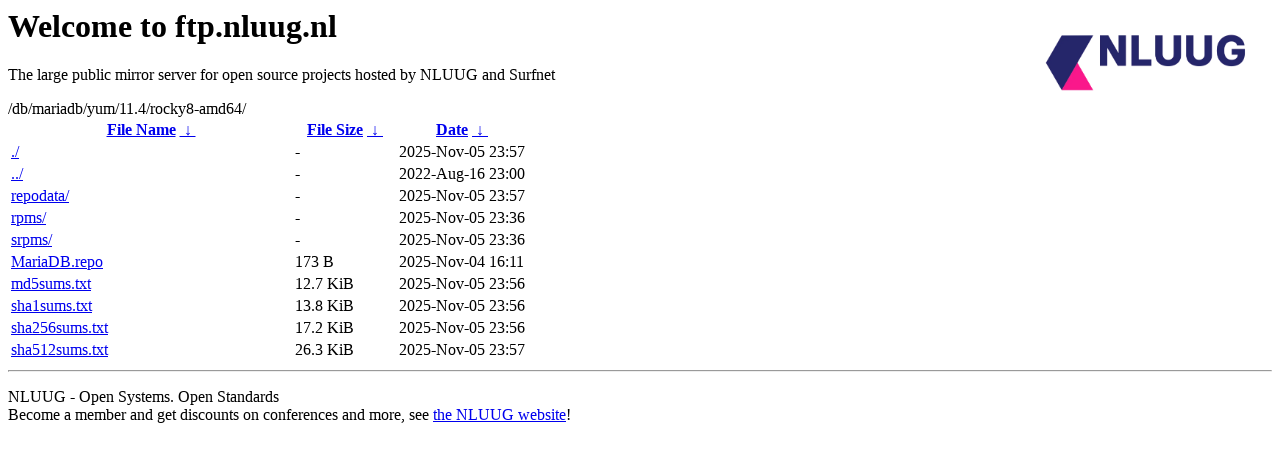

--- FILE ---
content_type: text/html
request_url: https://ftp.nluug.nl/db/mariadb/yum/11.4/rocky8-amd64/?C=N;O=A
body_size: 650
content:
<A HREF="http://www.nluug.nl/"><img src="/.ignore_logo.webp" width=20% align=right alt="[NLUUG]"></A>

<H1>Welcome to ftp.nluug.nl</H1>
<P>The large public mirror server for open source projects hosted by NLUUG and Surfnet</P>
/db/mariadb/yum/11.4/rocky8-amd64/</h1>
<table id="list"><thead><tr><th style="width:55%"><a href="?C=N&amp;O=A">File Name</a>&nbsp;<a href="?C=N&amp;O=D">&nbsp;&darr;&nbsp;</a></th><th style="width:20%"><a href="?C=S&amp;O=A">File Size</a>&nbsp;<a href="?C=S&amp;O=D">&nbsp;&darr;&nbsp;</a></th><th style="width:25%"><a href="?C=M&amp;O=A">Date</a>&nbsp;<a href="?C=M&amp;O=D">&nbsp;&darr;&nbsp;</a></th></tr></thead>
<tbody><tr><td class="link"><a href="./" title=".">./</a></td><td class="size">-</td><td class="date">2025-Nov-05 23:57</td></tr>
<tr><td class="link"><a href="../" title="..">../</a></td><td class="size">-</td><td class="date">2022-Aug-16 23:00</td></tr>
<tr><td class="link"><a href="repodata/" title="repodata">repodata/</a></td><td class="size">-</td><td class="date">2025-Nov-05 23:57</td></tr>
<tr><td class="link"><a href="rpms/" title="rpms">rpms/</a></td><td class="size">-</td><td class="date">2025-Nov-05 23:36</td></tr>
<tr><td class="link"><a href="srpms/" title="srpms">srpms/</a></td><td class="size">-</td><td class="date">2025-Nov-05 23:36</td></tr>
<tr><td class="link"><a href="MariaDB.repo" title="MariaDB.repo">MariaDB.repo</a></td><td class="size">173 B</td><td class="date">2025-Nov-04 16:11</td></tr>
<tr><td class="link"><a href="md5sums.txt" title="md5sums.txt">md5sums.txt</a></td><td class="size">12.7 KiB</td><td class="date">2025-Nov-05 23:56</td></tr>
<tr><td class="link"><a href="sha1sums.txt" title="sha1sums.txt">sha1sums.txt</a></td><td class="size">13.8 KiB</td><td class="date">2025-Nov-05 23:56</td></tr>
<tr><td class="link"><a href="sha256sums.txt" title="sha256sums.txt">sha256sums.txt</a></td><td class="size">17.2 KiB</td><td class="date">2025-Nov-05 23:56</td></tr>
<tr><td class="link"><a href="sha512sums.txt" title="sha512sums.txt">sha512sums.txt</a></td><td class="size">26.3 KiB</td><td class="date">2025-Nov-05 23:57</td></tr>
</tbody></table><hr>

<p>NLUUG - Open Systems. Open Standards
<br>
Become a member
and get discounts on conferences and more, see <a
href="http://www.nluug.nl/" target=_blank>the NLUUG website</a>!</p>
